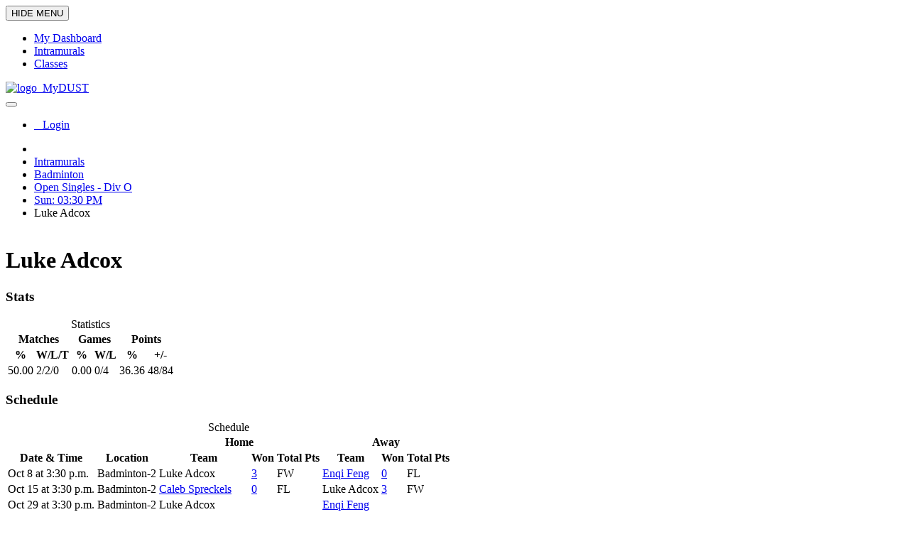

--- FILE ---
content_type: text/html; charset=utf-8
request_url: https://mydust.cedarville.edu/i/leagues/1171/participant/67943/
body_size: 10254
content:

<!DOCTYPE html><head><meta charset="utf-8"><meta http-equiv="X-UA-Compatible" content="IE=edge,chrome=1"><title>MyDUST</title><meta name="viewport"
        content="width=device-width, initial-scale=1.0, user-scalable=no, minimum-scale=1.0, maximum-scale=1.0"><link rel="shortcut icon" href="/static/img/favicon.ico" /><link href="https://fonts.googleapis.com/css?family=Open+Sans:300italic,400italic,600italic,700italic,400,600,700,800,300&subset=latin"
        rel="stylesheet" type="text/css"><link href="/static/css/font-awesome.min.css" rel="stylesheet" type="text/css"><link href="/static/css/jquery-ui.min.css" rel="stylesheet" type="text/css"><link href="/static/css/bootstrap.min.css" rel="stylesheet" type="text/css"><link href="/static/css/pixeladmin.min.css" rel="stylesheet" type="text/css"><link href="/static/css/widgets.min.css" rel="stylesheet" type="text/css"><link href="/static/css/themes/default.min.css" rel="stylesheet" type="text/css"><script src="/static/js/amd/require.js"></script><script src="/static/js/amd/requirejs-config.js"></script><script>requirejs.config({baseUrl: '/static/js/amd'});</script><style>
.ui-autocomplete {
    z-index:1100!important;
}
.ui-menu .ui-menu-item a:hover {
    color: #FFF;
}
</style><link rel="apple-touch-icon-precomposed" href="/static/img/favicon-60-icon-precomposed.png"><link rel="apple-touch-icon-precomposed" sizes="76x76" href="/static/img/favicon-76-icon-precomposed.png"><link rel="apple-touch-icon-precomposed" sizes="120x120" href="/static/img/favicon-120-icon-precomposed.png"><link rel="apple-touch-icon-precomposed" sizes="152x152" href="/static/img/favicon-152-icon-precomposed.png"><meta name="apple-mobile-web-app-capable" content="yes"><meta name="apple-mobile-web-app-status-bar-style" content="black"><link rel="icon" sizes="196x196" href="/static/img/favicon-196-icon-precomposed.png"><meta name="mobile-web-app-capable" content="yes"><!-- http://stanhub.com/how-to-prevent-ios-standalone-mode-web-apps-from-opening-links-in-safari/ --><script type="text/javascript">
if(("standalone" in window.navigator) && window.navigator.standalone){
   var noddy, remotes = false;
   document.addEventListener('click', function(event) {
      noddy = event.target;
      while(noddy.nodeName !== "A" && noddy.nodeName !== "HTML") {
         noddy = noddy.parentNode;
      }
      if('href' in noddy && noddy.href.indexOf('http') !== -1
         && (noddy.href.indexOf(document.location.host) !== -1 || remotes))
      {
         event.preventDefault();
         document.location.href = noddy.href;
      }
   },false);
}
</script></head><body class=""><script>var pxInit = [];</script><nav class="px-nav px-nav-left" id="px-nav"><button type="button" class="px-nav-toggle" data-toggle="px-nav"><span class="px-nav-toggle-arrow"></span><span class="navbar-toggle-icon"></span><span class="px-nav-toggle-label font-size-11">HIDE MENU</span></button><ul class="px-nav-content"><li class="px-nav-item "><a href="/d/"><span class="px-nav-icon fa fa-dashboard"></span><span class="px-nav-label"> My Dashboard </span></a></li><li class="px-nav-item active"><a href="/i/"><span class="px-nav-icon fa fa-trophy"></span><span class="px-nav-label"> Intramurals </span></a></li><li class="px-nav-item "><a href="/c/"><span class="px-nav-icon fa fa-clock-o"></span><span class="px-nav-label"> Classes </span></a></li></ul></nav><nav class="navbar px-navbar"><div class="navbar-header"><a href="/" class="navbar-brand"><span><img alt="logo" src="/static/img/about-logo.png" height="20" width="20"></span>&nbsp;
    MyDUST
</a></div><button type="button" class="navbar-toggle collapsed" data-toggle="collapse"
            data-target="#navbar-collapse" aria-expanded="false"><span class="navbar-toggle-icon"></span></button><div class="collapse navbar-collapse" id="navbar-collapse"><ul class="nav navbar-nav navbar-right"><li class="dropdown"><a href="/account/login/?next=/i/leagues/1171/participant/67943/" class="user-menu"><img src="/static/img/profile-person.png" alt="" height="22" width="22">
                        &nbsp;
                    
                    <span>Login</span></a></li></ul></div></nav><div class="px-content"><ul class="breadcrumb page-breadcrumb hidden-print"><li><a href="/"><span class="fa fa-fw fa-home fa-lg"></span></a></li><li><a href="/i/">Intramurals</a></li><li><a href="/i/sports/20/">Badminton</a></li><li><a href="/i/leagues/1171/">Open Singles - Div O</a></li><li><a href="/i/leagues/1171/1744/">Sun: 03:30 PM</a></li><li class="active">Luke Adcox</li>


    
        

    

    &nbsp;
</ul><div class="page-header "><div class="row"><div class="col-md-8 text-xs-center text-md-left text-nowrap"><h1 class="text-center text-left-sm"><span class="page-header-icon fa
                             fa-trophy
"></span>
            
            
Luke Adcox

            </h1></div><div class="visible-xs clearfix form-group-margin"></div></div></div><div class="row"><div class="col-xs-12"><h3 class="m-y-1">Stats</h3><table class="table table-condensed table-hover table-striped table-bordered"><caption class="sr-only">Statistics</caption><thead><tr><th scope="col" colspan="2" class="text-center">Matches</th><th scope="col" colspan="2" class="text-center">Games</th><th scope="col" colspan="2" class="text-center">Points</th></tr><tr><th scope="col" class="text-center">%</th><th scope="col" class="text-center">W/L/T</th><th scope="col" class="text-center">%</th><th scope="col" class="text-center">W/L</th><th scope="col" class="text-center">%</th><th scope="col" class="text-center">+/-</th></tr></thead><tbody><tr><td class="text-center">50.00</td><td class="text-center">2/2/0</td><td class="text-center">0.00</td><td class="text-center">0/4</td><td class="text-center">36.36</td><td class="text-center">48/84</td></tr></tbody></table><h3 class="m-y-1">Schedule</h3><table class="table table-striped table-hover table-condensed table-bordered"><caption class="sr-only">Schedule</caption><thead><tr><th scope="col" colspan="2"></th><th scope="col" colspan="3" class="text-center">Home</th><th scope="col" colspan="3" class="text-center">Away</th></tr><tr><th scope="col">Date &amp; Time</th><th scope="col">Location</th><th scope="col">Team</th><th scope="col" class="text-center">Won</th><th scope="col" class="text-center">Total Pts</th><th scope="col" class="text-center">Team</th><th scope="col" class="text-center">Won</th><th scope="col" class="text-center">Total Pts</th></tr></thead><tbody><tr><td>Oct 8 at 3:30 p.m.</td><td>Badminton-2</td><td>
        
        Luke Adcox
        
    </td><td class="text-center"><a href="/i/leagues/1171/match/20287/">3</a></td><td class="text-center">FW</td><td><a href="/i/leagues/1171/participant/67942/">Enqi Feng</a></td><td class="text-center"><a href="/i/leagues/1171/match/20287/">0</a></td><td class="text-center">FL</td></tr><tr><td>Oct 15 at 3:30 p.m.</td><td>Badminton-2</td><td><a href="/i/leagues/1171/participant/67945/">Caleb Spreckels</a></td><td class="text-center"><a href="/i/leagues/1171/match/20289/">0</a></td><td class="text-center">FL</td><td>
        
        Luke Adcox
        
    </td><td class="text-center"><a href="/i/leagues/1171/match/20289/">3</a></td><td class="text-center">FW</td></tr><tr><td>Oct 29 at 3:30 p.m.</td><td>Badminton-2</td><td>
        
        Luke Adcox
        
    </td><td class="text-center" colspan="2"></td><td><a href="/i/leagues/1171/participant/67942/">Enqi Feng</a></td><td class="text-center" colspan="2"></td></tr><tr><td>Nov 5 at 3:30 p.m.</td><td>Badminton-2</td><td><a href="/i/leagues/1171/participant/67945/">Caleb Spreckels</a></td><td class="text-center"><a href="/i/leagues/1171/match/20295/">2</a></td><td class="text-center">42</td><td>
        
        Luke Adcox
        
    </td><td class="text-center"><a href="/i/leagues/1171/match/20295/">0</a></td><td class="text-center">17</td></tr><tr><td>Nov 5 at 4:30 p.m.</td><td>Badminton-1</td><td><a href="/i/leagues/1171/participant/67941/">Nathaniel Cavallaro</a></td><td class="text-center"><a href="/i/leagues/1171/match/20284/">2</a></td><td class="text-center">42</td><td>
        
        Luke Adcox
        
    </td><td class="text-center"><a href="/i/leagues/1171/match/20284/">0</a></td><td class="text-center">31</td></tr></tbody></table></div></div></div><footer class="px-footer px-footer-bottom p-y-1" id="px-footer"><span class="text-muted">
    MyDUST v2.0.4
    |
    &copy; <span class="hidden-xs">2006-</span>2026 <a href="https://mrdevonllc.com">MrDevon, LLC</a>
    |
    All rights reserved.
    </span></footer><script type="text/javascript">

require(['jquery', 'px/pixeladmin', 'px/plugins/px-nav', 'px/plugins/px-navbar', 'px-bootstrap/alert',
         'px/extensions/tooltip', 'px/plugins/px-footer','libs/jquery-ui.min'
         ], function($) {
    $('#px-nav').pxNav();
    $('#px-footer').pxFooter();
    $('[data-toggle="tooltip"]').tooltip({'container':'body'});

    var quickSearchBox = jQuery("input[name='quicksearch']");
if(quickSearchBox.length) {
    quickSearchBox.autocomplete({
        source: '/i/search/?format=json',
        minLength: 2,
        select: function(event, ui) {
            if(ui.item.type == "team") {
                window.location = '/i/leagues/'+ui.item.league_id+'/team/'+ui.item.pk;
            }
            else if(ui.item.type == "participant") {
                window.location = '/i/leagues/'+ui.item.league_id+'/participant/'+ui.item.pk;
            }
            else if(ui.item.type == "teammember") {
                window.location = '/i/leagues/'+ui.item.league_id+'/team/'+ui.item.pk;
            }
            return false;
        }
    }).data("ui-autocomplete")._renderItem = function(ul, item) {
        useName = item.name;
        useLeague = item.league;
        return $("<li>").data("item.autocomplete",item).append("<div><a><strong>"+useName+"</strong><br/><em>"+useLeague+"</em></a></div>").appendTo(ul);
    };
}
    
    

    



var testDateField = document.createElement("input");
testDateField.setAttribute("type","date");
var isDateFieldSupported = (testDateField.type == "date");
if(!isDateFieldSupported) {
    
    jQuery("input[type='date']").datepicker();
}
});
</script></body></html>